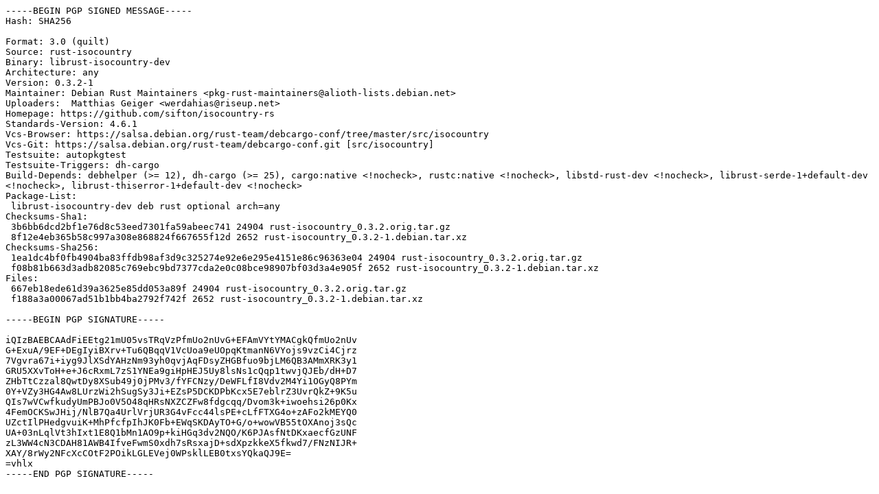

--- FILE ---
content_type: text/prs.lines.tag
request_url: http://deb.debian.org/debian/pool/main/r/rust-isocountry/rust-isocountry_0.3.2-1.dsc
body_size: 2274
content:
-----BEGIN PGP SIGNED MESSAGE-----
Hash: SHA256

Format: 3.0 (quilt)
Source: rust-isocountry
Binary: librust-isocountry-dev
Architecture: any
Version: 0.3.2-1
Maintainer: Debian Rust Maintainers <pkg-rust-maintainers@alioth-lists.debian.net>
Uploaders:  Matthias Geiger <werdahias@riseup.net>
Homepage: https://github.com/sifton/isocountry-rs
Standards-Version: 4.6.1
Vcs-Browser: https://salsa.debian.org/rust-team/debcargo-conf/tree/master/src/isocountry
Vcs-Git: https://salsa.debian.org/rust-team/debcargo-conf.git [src/isocountry]
Testsuite: autopkgtest
Testsuite-Triggers: dh-cargo
Build-Depends: debhelper (>= 12), dh-cargo (>= 25), cargo:native <!nocheck>, rustc:native <!nocheck>, libstd-rust-dev <!nocheck>, librust-serde-1+default-dev <!nocheck>, librust-thiserror-1+default-dev <!nocheck>
Package-List:
 librust-isocountry-dev deb rust optional arch=any
Checksums-Sha1:
 3b6bb6dcd2bf1e76d8c53eed7301fa59abeec741 24904 rust-isocountry_0.3.2.orig.tar.gz
 8f12e4eb365b58c997a308e868824f667655f12d 2652 rust-isocountry_0.3.2-1.debian.tar.xz
Checksums-Sha256:
 1ea1dc4bf0fb4904ba83ffdb98af3d9c325274e92e6e295e4151e86c96363e04 24904 rust-isocountry_0.3.2.orig.tar.gz
 f08b81b663d3adb82085c769ebc9bd7377cda2e0c08bce98907bf03d3a4e905f 2652 rust-isocountry_0.3.2-1.debian.tar.xz
Files:
 667eb18ede61d39a3625e85dd053a89f 24904 rust-isocountry_0.3.2.orig.tar.gz
 f188a3a00067ad51b1bb4ba2792f742f 2652 rust-isocountry_0.3.2-1.debian.tar.xz

-----BEGIN PGP SIGNATURE-----

iQIzBAEBCAAdFiEEtg21mU05vsTRqVzPfmUo2nUvG+EFAmVYtYMACgkQfmUo2nUv
G+ExuA/9EF+DEgIyiBXrv+Tu6QBqqV1VcUoa9eUOpqKtmanN6VYojs9vzCi4Cjrz
7Vgvra67i+iyg9JlXSdYAHzNm93yh0qvjAqFDsyZHGBfuo9bjLM6QB3AMmXRK3y1
GRU5XXvToH+e+J6cRxmL7zS1YNEa9giHpHEJ5Uy8lsNs1cQqp1twvjQJEb/dH+D7
ZHbTtCzzal8QwtDy8XSub49j0jPMv3/fYFCNzy/DeWFLfI8Vdv2M4Yi1OGyQ8PYm
0Y+VZy3HG4Aw8LUrzWi2hSugSy3Ji+EZsP5DCKDPbKcx5E7eblrZ3UvrQkZ+9K5u
QIs7wVCwfkudyUmPBJo0V5O48qHRsNXZCZFw8fdgcqq/Dvom3k+iwoehsi26p0Kx
4FemOCKSwJHij/NlB7Qa4UrlVrjUR3G4vFcc44lsPE+cLfFTXG4o+zAFo2kMEYQ0
UZctIlPHedgvuiK+MhPfcfpIhJK0Fb+EWqSKDAyTO+G/o+wowVB55tOXAnoj3sQc
UA+03nLqlVt3hIxt1E8Q1bMn1AO9p+kiHGq3dv2NQO/K6PJAsfNtDKxaecfGzUNF
zL3WW4cN3CDAH81AWB4IfveFwmS0xdh7sRsxajD+sdXpzkkeX5fkwd7/FNzNIJR+
XAY/8rWy2NFcXcCOtF2POikLGLEVej0WPsklLEB0txsYQkaQJ9E=
=vhlx
-----END PGP SIGNATURE-----
